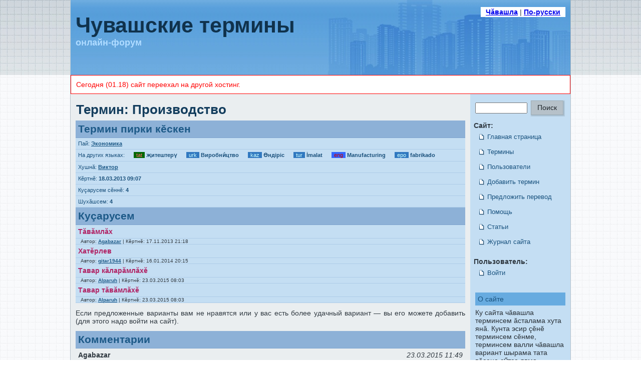

--- FILE ---
content_type: text/html;charset='utf8'
request_url: http://ru.termin.chv.su/term/1291.html
body_size: 4062
content:

<!DOCTYPE html PUBLIC "-//W3C//DTD XHTML 1.0 Transitional//EN" "http://www.w3.org/TR/xhtml1/DTD/xhtml1-transitional.dtd">
<html xmlns="http://www.w3.org/1999/xhtml" dir="ltr" lang="en-US" xml:lang="en">
	<head>
		<!--
    Created by Artisteer v3.0.0.33215
    Base template (without user's data) checked by http://validator.w3.org : "This page is valid XHTML 1.0 Transitional"
    -->
		<meta http-equiv="Content-Type" content="text/html; charset=UTF-8" />
		<meta name="description" content="ÐšÑƒ ÑÐ°Ð¹Ñ‚Ð° Ñ‡ÄƒÐ²Ð°ÑˆÐ»Ð° Ñ‚ÐµÑ€Ð¼Ð¸Ð½ÑÐµÐ¼ ÄƒÑÑ‚Ð°Ð»Ð°Ð¼Ð° Ñ…ÑƒÑ‚Ð° ÑÐ½Äƒ. ÐšÑƒÐ½Ñ‚Ð° ÑÑÐ¸Ñ€ Ã§Ä•Ð½Ä• Ñ‚ÐµÑ€Ð¼Ð¸Ð½ÑÐµÐ¼ ÑÄ•Ð½Ð¼Ðµ, Ñ‚ÐµÑ€Ð¼Ð¸Ð½ÑÐµÐ¼ Ð²Ð°Ð»Ð»Ð¸ Ñ‡ÄƒÐ²Ð°ÑˆÐ»Ð° Ð²Ð°Ñ€Ð¸Ð°Ð½Ñ‚ ÑˆÑ‹Ñ€Ð°Ð¼Ð° Ñ‚Ð°Ñ‚Ð° Ð²Ä•ÑÐµÐ½Ðµ ÑÓ³Ñ‚ÑÐµ ÑÐ²Ð¼Ð° Ð¿ÑƒÐ»Ñ‚Ð°Ñ€Ð°Ñ‚ÄƒÑ€."> 
		<meta name="Keywords" content="Ñ‚ÐµÑ€Ð¼Ð¸Ð½Ñ‹, Ñ‡ÄƒÐ²Ð°Ñˆ Ñ‡Ä•Ð»Ñ…Ð¸, Ñ‡ÑƒÐ²Ð°ÑˆÑÐºÐ¸Ð¹ ÑÐ·Ñ‹Ðº, Ñ‚ÐµÑ€Ð¼Ð¸Ð½, chv, chuv,cv,Ð¿Ð¾-Ñ‡ÑƒÐ²Ð°ÑˆÑÐºÐ¸, Ð¸Ð½Ñ‚ÐµÑ€Ð½ÐµÑ‚, ÐºÐ¾Ð¼Ð¿ÑŒÑŽÑ‚ÐµÑ€, Ñ‚ÐµÑ…Ð½Ð¸ÐºÐ°, ÑÐºÐ¾Ð½Ð¾Ð¼Ð¸ÐºÐ°, ÑŽÑ€Ð¸Ð´Ð¸Ñ†Ð¸Ñ, Ð¿Ð¾Ð»Ð¸Ñ‚Ð¸ÐºÐ°, ÑÐ¿Ð¾Ñ€Ñ‚, Ñ…Ð¸Ð¼Ð¸Ñ, Ð¼Ð°Ñ‚ÐµÐ¼Ð°Ñ‚Ð¸ÐºÐ°, Ð¼ÐµÐ´Ð¸Ñ†Ð¸Ð½Ð°">
		<title>Ð¢ÐµÑ€Ð¼Ð¸Ð½: ÐŸÑ€Ð¾Ð¸Ð·Ð²Ð¾Ð´ÑÑ‚Ð²Ð¾</title>
    <base href='http://ru.termin.chv.su'>
		<link rel="stylesheet" href="/style.css" type="text/css" media="screen" />
		<!--[if IE 6]><link rel="stylesheet" href="./style.ie6.css" type="text/css" media="screen" /><![endif]-->
		<!--[if IE 7]><link rel="stylesheet" href="./style.ie7.css" type="text/css" media="screen" /><![endif]-->
		<script type="text/javascript" src="/jquery.js"></script>
		<script type="text/javascript" src="/script.js"></script>
		<script type="text/javascript" src="/ajax.js"></script>
<script type="text/javascript" src="/like.js"></script>
	</head>
	<body>
		<div id="art-page-background-middle-texture">
			<div id="art-main">
				<div class="art-sheet">
					<div class="art-sheet-tl"></div>
					<div class="art-sheet-tr"></div>
					<div class="art-sheet-bl"></div>
					<div class="art-sheet-br"></div>
					<div class="art-sheet-tc"></div>
					<div class="art-sheet-bc"></div>
					<div class="art-sheet-cl"></div>
					<div class="art-sheet-cr"></div>
					<div class="art-sheet-cc"></div>
					<div class="art-sheet-body">
						<div class="art-header">
							<div class="art-header-center">
								<div class="art-header-jpeg"></div>
							</div>
							<div class="art-logo">
						<div style='float:right;text-align:right;position:relative;bottom:10px;'><span style='padding: 2px 10px 2px 10px;background-color:white;'><a href='http://termin.chv.su/term/1291.html'><b>Ð§ÄƒÐ²Ð°ÑˆÐ»Ð°</b></a> | <a href='http://ru.termin.chv.su/term/1291.html'><b>ÐŸÐ¾-Ñ€ÑƒÑÑÐºÐ¸</b></a></span></div>
								<h1 id="name-text" class="art-logo-name"><a href="/">Ð§ÑƒÐ²Ð°ÑˆÑÐºÐ¸Ðµ Ñ‚ÐµÑ€Ð¼Ð¸Ð½Ñ‹</a></h1>
								<h2 id="slogan-text" class="art-logo-text">Ð¾Ð½Ð»Ð°Ð¹Ð½-Ñ„Ð¾Ñ€ÑƒÐ¼</h2>
							</div>
						</div>
						<div style='background-color:white;padding:10px;color:red;border:1px solid red;'><p>
  Ð¡ÐµÐ³Ð¾Ð´Ð½Ñ (01.18) ÑÐ°Ð¹Ñ‚ Ð¿ÐµÑ€ÐµÐµÑ…Ð°Ð» Ð½Ð° Ð´Ñ€ÑƒÐ³Ð¾Ð¹ Ñ…Ð¾ÑÑ‚Ð¸Ð½Ð³.
</p></div>
						<div class="art-content-layout">
							<div class="art-content-layout-row">
								<div class="art-layout-cell art-content">
									<div class="art-post">
										<div class="art-post-cc"></div>
										<div class="art-post-body">
											<div class="art-post-inner art-article">
												<div class="art-postmetadataheader">
  
													<h2 class="art-postheader">Ð¢ÐµÑ€Ð¼Ð¸Ð½: ÐŸÑ€Ð¾Ð¸Ð·Ð²Ð¾Ð´ÑÑ‚Ð²Ð¾</h2>
												</div>
												<div class="art-postcontent">
  
<script type="text/javascript" language="javascript">

function foc_item (Punkt) {
  document.getElementById("kusaru_"+Punkt).style.backgroundColor="#DEEDF8";
  document.getElementById("kact_"+Punkt).style.display="";
  document.getElementById("iterm_"+Punkt).style.display="";
  } 
function unfoc_item (Punkt) {
  document.getElementById("kusaru_"+Punkt).style.backgroundColor="#C4DEF3";
  document.getElementById("kact_"+Punkt).style.display="none";
  document.getElementById("iterm_"+Punkt).style.display="none";
  } 

</script>

<h3>Ð¢ÐµÑ€Ð¼Ð¸Ð½ Ð¿Ð¸Ñ€ÐºÐ¸ ÐºÄ•ÑÐºÐµÐ½</h3>
<p class='lineinfo' style='margin:0px 0px;'>ÐŸÐ°Ð¹: <a href='/pay/1_1.html'><b>Ð­ÐºÐ¾Ð½Ð¾Ð¼Ð¸ÐºÐ°</b></a></p>
<p class='lineinfo' style='margin:0px 0px;'>ÐÐ° Ð´Ñ€ÑƒÐ³Ð¸Ñ… ÑÐ·Ñ‹ÐºÐ°Ñ…: <nobr><span style='margin-left:15px;padding:0px 5px 0px 5px;
       background-color:#006600;color:#FF6666;' title='Ð¢Ð°Ñ‚Ð°Ñ€ÑÐºÐ¸Ð¹'>tat</span> <b>Ò—Ð¸Ñ‚ÐµÑˆÑ‚ÐµÑ€Ò¯</b></nobr> <nobr><span style='margin-left:15px;padding:0px 5px 0px 5px;
       background-color:#3078c0;color:#ccffff;' title=''>urk</span> <b>Ð’Ð¸Ñ€Ð¾Ð±Ð½Ð¸ÌÑ†Ñ‚Ð²Ð¾</b></nobr> <nobr><span style='margin-left:15px;padding:0px 5px 0px 5px;
       background-color:#3078c0;color:#ccffff;' title='ÐšÐ°Ð·Ð°Ñ…ÑÐºÐ¸Ð¹'>kaz</span> <b>Ó¨Ð½Ð´Ñ–Ñ€Ñ–Ñ </b></nobr> <nobr><span style='margin-left:15px;padding:0px 5px 0px 5px;
       background-color:#3078c0;color:#ccffff;' title='Ð¢ÑƒÑ€ÐµÑ†ÐºÐ¸Ð¹'>tur</span> <b>Ä°malat</b></nobr> <nobr><span style='margin-left:15px;padding:0px 5px 0px 5px;
       background-color:#3366ff;color:#cc0000;' title='ÐÐ½Ð³Ð»Ð¸Ð¹ÑÐºÐ¸Ð¹'>eng</span> <b>Manufacturing</b></nobr> <nobr><span style='margin-left:15px;padding:0px 5px 0px 5px;
       background-color:#3078c0;color:#ccffff;' title='Ð­ÑÐ¿ÐµÑ€Ð°Ð½Ñ‚Ð¾'>epo</span> <b>fabrikado</b></nobr></p>
<p class='lineinfo' style='margin:0px 0px;'>Ð¥ÑƒÑˆÐ½Äƒ: <a href='/user/10.html'><b>Ð’Ð¸ÐºÑ‚Ð¾Ñ€</b></a></p>
<p class='lineinfo' style='margin:0px 0px;'>ÐšÄ•Ñ€Ñ‚Ð½Ä•: <b>18.03.2013 09:07</b></p>
<p class='lineinfo' style='margin:0px 0px;'>ÐšÑƒÃ§Ð°Ñ€ÑƒÑÐµÐ¼ ÑÄ•Ð½Ð½Ä•: <b>4</b></p>
<p class='lineinfo' style='margin:0px 0px;'>Ð¨ÑƒÑ…ÄƒÑˆÑÐµÐ¼: <b>4</b></p>

<h3>ÐšÑƒÃ§Ð°Ñ€ÑƒÑÐµÐ¼</h3>
<div onmouseout='javascript:unfoc_item(2929);' onmouseover='javascript:foc_item(2929);' id='kusaru_2929' 
      style='border-bottom:1px solid #AECCE8;background-color:#C4DEF3;'><span id='kact_2929' class='editpus' style='margin-top:1px;display:none;'></span>
      <h5 class='kusaru_head' style='background-color:transparent;color:#B12566;'>Ñ‚ÄƒÐ²ÄƒÐ¼Ð»ÄƒÑ…</h5>
      <div style='font-size:10px;padding-left:10px;padding-right:10px;'>ÐÐ²Ñ‚Ð¾Ñ€: <a href='/user/11.html'><b>Agabazar</b></a> | ÐšÄ•Ñ€Ñ‚Ð½Ä•: 17.11.2013 21:18</div>
      <div class="cleared"></div>
    </div><div onmouseout='javascript:unfoc_item(3322);' onmouseover='javascript:foc_item(3322);' id='kusaru_3322' 
      style='border-bottom:1px solid #AECCE8;background-color:#C4DEF3;'><span id='kact_3322' class='editpus' style='margin-top:1px;display:none;'></span>
      <h5 class='kusaru_head' style='background-color:transparent;color:#B12566;'>Ñ…Ð°Ñ‚Ä•Ñ€Ð»ÐµÐ²</h5>
      <div style='font-size:10px;padding-left:10px;padding-right:10px;'>ÐÐ²Ñ‚Ð¾Ñ€: <a href='/user/28.html'><b>gitar1944</b></a> | ÐšÄ•Ñ€Ñ‚Ð½Ä•: 16.01.2014 20:15</div>
      <div class="cleared"></div>
    </div><div onmouseout='javascript:unfoc_item(4523);' onmouseover='javascript:foc_item(4523);' id='kusaru_4523' 
      style='border-bottom:1px solid #AECCE8;background-color:#C4DEF3;'><span id='kact_4523' class='editpus' style='margin-top:1px;display:none;'></span>
      <h5 class='kusaru_head' style='background-color:transparent;color:#B12566;'>Ñ‚Ð°Ð²Ð°Ñ€ ÐºÄƒÐ»Ð°Ñ€ÄƒÐ¼Ð»ÄƒÑ…Ä•</h5>
      <div style='font-size:10px;padding-left:10px;padding-right:10px;'>ÐÐ²Ñ‚Ð¾Ñ€: <a href='/user/3.html'><b>Alparuh</b></a> | ÐšÄ•Ñ€Ñ‚Ð½Ä•: 23.03.2015 08:03</div>
      <div class="cleared"></div>
    </div><div onmouseout='javascript:unfoc_item(4524);' onmouseover='javascript:foc_item(4524);' id='kusaru_4524' 
      style='border-bottom:1px solid #AECCE8;background-color:#C4DEF3;'><span id='kact_4524' class='editpus' style='margin-top:1px;display:none;'></span>
      <h5 class='kusaru_head' style='background-color:transparent;color:#B12566;'>Ñ‚Ð°Ð²Ð°Ñ€ Ñ‚ÄƒÐ²ÄƒÐ¼Ð»ÄƒÑ…Ä•</h5>
      <div style='font-size:10px;padding-left:10px;padding-right:10px;'>ÐÐ²Ñ‚Ð¾Ñ€: <a href='/user/3.html'><b>Alparuh</b></a> | ÐšÄ•Ñ€Ñ‚Ð½Ä•: 23.03.2015 08:03</div>
      <div class="cleared"></div>
    </div><p>Ð•ÑÐ»Ð¸ Ð¿Ñ€ÐµÐ´Ð»Ð¾Ð¶ÐµÐ½Ð½Ñ‹Ðµ Ð²Ð°Ñ€Ð¸Ð°Ð½Ñ‚Ñ‹ Ð²Ð°Ð¼ Ð½Ðµ Ð½Ñ€Ð°Ð²ÑÑ‚ÑÑ Ð¸Ð»Ð¸ Ñƒ Ð²Ð°Ñ ÐµÑÑ‚ÑŒ Ð±Ð¾Ð»ÐµÐµ ÑƒÐ´Ð°Ñ‡Ð½Ñ‹Ð¹ Ð²Ð°Ñ€Ð¸Ð°Ð½Ñ‚ â€” Ð²Ñ‹ ÐµÐ³Ð¾ Ð¼Ð¾Ð¶ÐµÑ‚Ðµ Ð´Ð¾Ð±Ð°Ð²Ð¸Ñ‚ÑŒ (Ð´Ð»Ñ ÑÑ‚Ð¾Ð³Ð¾ Ð½Ð°Ð´Ð¾ Ð²Ð¾Ð¹Ñ‚Ð¸ Ð½Ð° ÑÐ°Ð¹Ñ‚).</p>

<h3>ÐšÐ¾Ð¼Ð¼ÐµÐ½Ñ‚Ð°Ñ€Ð¸Ð¸</h3><div style='padding:0px;'><div style='border-bottom:1px solid #AECCE8;'>
      <div style='padding:5px 5px 0px 5px;'><span style='float:right;'><i>23.03.2015 11:49</i></span><b>Agabazar</b></div>
      <div style='padding:5px;'><p>Ð¡ÑƒÑ‚Ð¼Ð° Ñ‚ÄƒÐ²Ð°ÐºÐ°Ð½ ÑÐ¿Ð°Ð»Ð°Ð½Ð° Ð¢ÐÐ’ÐÐ  Ñ‚ÐµÃ§Ã§Ä•.</p></div>
    </div><div style='border-bottom:1px solid #AECCE8;'>
      <div style='padding:5px 5px 0px 5px;'><span style='float:right;'><i>23.03.2015 11:51</i></span><b>Agabazar</b></div>
      <div style='padding:5px;'><p>Ð¢ÐÐ’ÐÐ Ð¢Ä‚Ð’Ð£ Ñ‚ÐµÐ¹Ä•Ñ€ ÑÐ¿Ð¿Ð¸Ð½ Ð²ÄƒÐ» ÐµÐ½Ð½Ðµ ÐºÐ°Ð¹ÑÐ°Ð½</p></div>
    </div><div style='border-bottom:1px solid #AECCE8;'>
      <div style='padding:5px 5px 0px 5px;'><span style='float:right;'><i>25.10.2016 04:05</i></span><b>pentile</b></div>
      <div style='padding:5px;'><p>up</p>
<p>Ñ‚Ð°Ð²Ð°Ñ€Ñ‚Ñƒ? ÐºÓ‘Ð»Ð°Ñ€Ð°Ð²?</p></div>
    </div><div style='border-bottom:1px solid #AECCE8;'>
      <div style='padding:5px 5px 0px 5px;'><span style='float:right;'><i>25.10.2016 12:38</i></span><b>Agabazar</b></div>
      <div style='padding:5px;'><p>Ð¢Ð°Ð²Ð°Ñ€ â€” ÑÑƒÑ‚Ð¼Ð°Ð»Ð»Ð¸ ÑÐ¿Ð°Ð»Ð°.</p></div>
    </div></div>

												</div>
												<div class="cleared"></div>
											</div>
											<div class="cleared"></div>
										</div>
									</div>
									<div class="cleared"></div>
								</div>
								<div class="art-layout-cell art-sidebar1">								<div class="art-block">
										<div class="art-block-body">
											<div class="art-blockcontent">
												<div class="art-blockcontent-body">
													<div>
													
														<form method="post" name="searchmform" action="/cgi-bin/term.cgi" enctype="application/x-www-form-urlencoded"><input type="hidden" value="s" name="a"><input type="text" value="" name="s" style="width: 96px;"></input>  <span class="art-button-wrapper"><span class="art-button-l"> </span><span class="art-button-r"> </span><input class="art-button" type='submit' value='ÐŸÐ¾Ð¸ÑÐº'></span> </form>
													</div>
													<div class="cleared"></div>
												</div>
											</div>
											<div class="cleared"></div>
										</div>
									</div>								<div class="art-vmenublock">
										<div class="art-vmenublock-body">
											<div class="art-vmenublockcontent">
												<div class="art-vmenublockcontent-body">
													<p><b>Ð¡Ð°Ð¹Ñ‚:</b></p>												
													<ul class="art-vmenu">

														<li><a href="/"><span class="l"> </span><span class="r"> </span><span class="t">Ð“Ð»Ð°Ð²Ð½Ð°Ñ ÑÑ‚Ñ€Ð°Ð½Ð¸Ñ†Ð°</span></a></li>
														<li><a href='/a/terminsem'><span class="l"> </span><span class="r"> </span><span class="t">Ð¢ÐµÑ€Ð¼Ð¸Ð½Ñ‹</span></a></li>
														<li><a href='/u/users'><span class="l"> </span><span class="r"> </span><span class="t">ÐŸÐ¾Ð»ÑŒÐ·Ð¾Ð²Ð°Ñ‚ÐµÐ»Ð¸</span></a></li>
														<li><a href='/a/termadd'><span class="l"> </span><span class="r"> </span><span class="t">Ð”Ð¾Ð±Ð°Ð²Ð¸Ñ‚ÑŒ Ñ‚ÐµÑ€Ð¼Ð¸Ð½</span></a></li>
														<li><a href='/a/newkusaru'><span class="l"> </span><span class="r"> </span><span class="t">ÐŸÑ€ÐµÐ´Ð»Ð¾Ð¶Ð¸Ñ‚ÑŒ Ð¿ÐµÑ€ÐµÐ²Ð¾Ð´</span></a></li>
														<li><a href="/p/pulasu.html"><span class="l"> </span><span class="r"> </span><span class="t">ÐŸÐ¾Ð¼Ð¾Ñ‰ÑŒ</span></a></li>
														<li><a href="/a/contents"><span class="l"> </span><span class="r"> </span><span class="t">Ð¡Ñ‚Ð°Ñ‚ÑŒÐ¸</span></a></li>
														<li><a href='/a/logs'><span class="l"> </span><span class="r"> </span><span class="t">Ð–ÑƒÑ€Ð½Ð°Ð» ÑÐ°Ð¹Ñ‚Ð°</span></a></li>
														</ul>
													<p>&nbsp;</p>
													<p><b>ÐŸÐ¾Ð»ÑŒÐ·Ð¾Ð²Ð°Ñ‚ÐµÐ»ÑŒ:</b></p>												
													<ul class="art-vmenu">
<li><a href='/u/lg'><span class="l"> </span><span class="r"> </span><span class="t">Ð’Ð¾Ð¹Ñ‚Ð¸</span></a></li>

													</ul>
													<div class="cleared"></div>
												</div>
											</div>
											<div class="cleared"></div>
										</div>
									</div>
									<div class="art-block">
										<div class="art-block-body">
											<div class="art-blockcontent">
												<div class="art-blockcontent-body">
													<div>
													
													</div>
													<div class="cleared"></div>
												</div>
											</div>
											<div class="cleared"></div>
										</div>
									</div>
									<div class="art-block">
										<div class="art-block-body">
											<div class="art-blockcontent">
												<div class="art-blockcontent-body">
													<div>
													<div style='background-color:#67abe0;color:#1a537f;padding:5px;'>Ðž ÑÐ°Ð¹Ñ‚Ðµ</div>
													<p>ÐšÑƒ ÑÐ°Ð¹Ñ‚Ð° Ñ‡ÄƒÐ²Ð°ÑˆÐ»Ð° Ñ‚ÐµÑ€Ð¼Ð¸Ð½ÑÐµÐ¼ ÄƒÑÑ‚Ð°Ð»Ð°Ð¼Ð° Ñ…ÑƒÑ‚Ð° ÑÐ½Äƒ. ÐšÑƒÐ½Ñ‚Ð° ÑÑÐ¸Ñ€ Ã§Ä•Ð½Ä• Ñ‚ÐµÑ€Ð¼Ð¸Ð½ÑÐµÐ¼ ÑÄ•Ð½Ð¼Ðµ, Ñ‚ÐµÑ€Ð¼Ð¸Ð½ÑÐµÐ¼ Ð²Ð°Ð»Ð»Ð¸ Ñ‡ÄƒÐ²Ð°ÑˆÐ»Ð° Ð²Ð°Ñ€Ð¸Ð°Ð½Ñ‚ ÑˆÑ‹Ñ€Ð°Ð¼Ð° Ñ‚Ð°Ñ‚Ð° Ð²Ä•ÑÐµÐ½Ðµ ÑÓ³Ñ‚ÑÐµ ÑÐ²Ð¼Ð° Ð¿ÑƒÐ»Ñ‚Ð°Ñ€Ð°Ñ‚ÄƒÑ€.</p>
													<p style='text-align:right;'><a href='/p/about.html' style='font-size:80%'><b>...Ð¿Ð¾Ð´Ñ€Ð¾Ð±Ð½ÐµÐ¹</b></a></p>
													</div>
													<div class="cleared"></div>
												</div>
											</div>
											<div class="cleared"></div>
										</div>
									</div>
									<div class="art-block">
										<div class="art-block-body">
											<div class="art-blockcontent">
												<div class="art-blockcontent-body">
													<div>
													<div style='background-color:#67abe0;color:#1a537f;padding:5px;'>Ð¢ÐµÐ¼Ð°Ñ‚Ð¸Ñ‡ÐµÑÐºÐ¸Ðµ ÑÑÑ‹Ð»ÐºÐ¸</div>
													

													  <p class='links'><a href='http://comissi.chv.su/' target='_blank'>Ð§ÄƒÐ²Ð°Ñˆ Ñ‡Ä•Ð»Ñ…Ð¸ ÐºÐ¾Ð¼Ð¸ÑÑÐ¸Ð¹Ä•</a></p>
													  <p class='links'><a href='http://samah.chv.su/' target='_blank'>ÐžÐ½Ð»Ð°Ð¹Ð½ ÑÄƒÐ¼Ð°Ñ…ÑÐ°Ñ€ÑÐµÐ¼</a></p>
													  <p class='links'><a href='http://ru.chuvash.org/e/d0a1d0bbd0bed0b2d0bed0bed0b1d180d0b0d0b7d0bed0b2d0b0d182d0b5d0bbd18cd0bdd18bd0b520d0b0d184d184d0b8d0bad181d18b20d187d183d0b2d0b0d188d181d0bad0bed0b3d0be20d18fd0b7d18bd0bad0b0' target='_blank'>Ð¡ÄƒÐ¼Ð°Ñ… Ñ‚ÄƒÐ²Ð°ÐºÐ°Ð½ Ð°Ñ„Ñ„Ð¸ÐºÑÑÐµÐ¼</a></p>
													  <p class='links'><a href='http://chuvash.org/' target='_blank'>Ð§ÄƒÐ²Ð°Ñˆ Ñ…Ð°Ð»ÄƒÑ… ÑÐ°Ð¹Ñ‡Ä•</a></p>
												   	  <p class='links'><a href='http://cv-haval.org' target='_blank'>Â«Ð¥Ð°Ð²Ð°Ð»Â» Ð¿Ä•Ñ€Ð»ÐµÑˆÓ³</a></p>
												   	  <p class='links'><a href='http://chv.su/' target='_blank'>Ð§ÄƒÐ²Ð°Ñˆ Ñ‡Ä•Ð»Ñ…Ð¸Ð½ ÑÐ°Ð¹Ñ‡Ä•</a></p></div>
													<div class="cleared"></div>
												</div>
											</div>
											<div class="cleared"></div>
										</div>
									</div>

									<div class="cleared"></div>
								</div>
							</div>
						</div>
						<div class="cleared"></div>
						<div class="art-footer">
							<div class="art-footer-t"></div>
							<div class="art-footer-b"></div>
							<div class="art-footer-body"><div style='width:100px;text-allign:right;float:right;'><!-- Top.Chuvash.Org -->
<script type="text/javascript" language="javascript">
var topChuvashORG="<img src='http://top.chuvash.org/cgi-bin/i.cgi?a=ins&id=11&rnd=" + Math.random();
topChuvashORG += "&r="+escape(document.referrer)+"' width='1' height='1' border='0'><a href='http://top.chuvash.org/11' target='_top'><img "+
"src='http://img.chuvash.org/0/11.gif' width='88' height='31' border='0' alt='Top.Chuvash.Org'></a>";
document.write(topChuvashORG);
</script>
<noscript>
<img src='http://top.chuvash.org/cgi-bin/i.cgi?a=ins&id=11' width='1' height='1' border='0'>
<a href='http://top.chuvash.org/11' target='_top'><img src='http://img.chuvash.org/0/11.gif' width='88'
height='31' border='0' alt='Top.Chuvash.Org'></a>
</noscript>
<!-- /Top.Chuvash.Org --></div><a href="./#" class="art-rss-tag-icon" title="RSS"></a>
								<div class="art-footer-text">
									
									<p>Ã‚Â© <a href='/term_version.txt'>2012Ã¢Â€Â“2014</a> <a href='http://chuvash.org' target='_blank'>Chuvash.Org</a> & <a href='http://cv-haval.org' target='_blank'>Ã‚Â«ÃÂ¥ÃÂ°ÃÂ²ÃÂ°ÃÂ»Ã‚Â»</a>.</p>
								</div>
								<div class="cleared"></div>
							</div>
						</div>
						<div class="cleared"></div>
					</div>
				</div>
				<div class="cleared"></div>
				
			</div>
		</div>
	</body>
</html>



--- FILE ---
content_type: text/css
request_url: http://ru.termin.chv.su/style.css
body_size: 5101
content:
/*
Theme Name: termin
Theme URI: 
Description: Artisteer-generated theme
Version: 1.0
Author: 
Author URI: 
Tags: fixed width, right sidebar, two columns, valid XHTML, widgets
*/

/* begin Page */
/* Created by Artisteer v3.0.0.33215 */

#art-main, table
{
    font-family: "Lucida Grande", "Lucida Sans Unicode", Arial, Helvetica, Sans-Serif;
    font-size: 14px;
}

h1, h2, h3, h4, h5, h6, p, a, ul, ol, li
{
    margin: 0;
    padding: 0;
}

.kusaru_head {
  border-bottom:0px;
  color:#B12566;
  }
.kusaru_head:first-letter{
  text-transform: uppercase;
  }
.termin {
  background-color:transparent;
  }
.termin:first-letter{
  text-transform: uppercase;
  }
.sen_kun {
  float:right;
  padding-top:5px;
  font-family: Verdana,Arial, Helvetica, Sans-Serif;
  font-size:7pt;
  }
.red {
  color:#B12566;
  }
.green {
  color:green;
  }
.blue {
  color:blue;
  }
.gray {
  color:gray;
  }
.sm {
  font-size:80%;
  }
.editpus {
  float:right;
  font-family: Verdana,Arial, Helvetica, Sans-Serif;
  font-size:8pt;
  }
.samahm {
  margin-left:30px;
  color: #1C5987; 
  font-size:8pt;
  font-weight: normal;
  }
.iterm {
  margin-left:10px;
  color: green; 
  font-size:8pt;
  font-weight: normal;
  }
.iterm a, .iterm a:visited,.iterm a:hover,.iterm a:link {
  font-size:8pt;
  }

.ipay,ipay a, .ipay a:visited,.ipay a:hover,.ipay a:link {
  color:#9caabc;
  }

.pages {
  margin-top:10px;
  margin-bottom:20px;
  background-color: #c4def3; 
  font-size:8pt;
  font-weight: normal;
  padding:7px;
  }

.links {
  font-family: Verdana,Arial, Helvetica, Sans-Serif;
  font-size:8px;
  padding-left:10px;
  }
.links a {
  font-family: Verdana,Arial, Helvetica, Sans-Serif;
  font-size:8px;
  }

.viscolumn {
  float:left;
  width:242px;
  padding-right:15px;
  border-right:1px solid #8496A4;
  }
.viscolumn1 {
  float:left;
  width:242px;
  padding-left:10px;
  padding-right:15px;
  border-right:1px solid #8496A4;  
  }

.viscolumn2 {
  float:left;
  width:242px;
  padding-left:10px;
  padding-right:0px;
  }

.pay_sas {
  float:right;
  margin-right:10px;
  letter-spacing: 5px;
  }
.pay_sas a,.roman,.pay_sas a:hover,.roman a,.roman a:hover,.roman a:link,.roman a:visited,.pay_sas a:link,.pay_sas a:visited {
  font-family:Times New Roman;
  text-decoration: none;
  }

.like {
  padding:0px 4px 0px 4px;
  }

.like:hover {
  background-color:white;
  border:1px solid #99ccff;
  }

.t_no_border {
  border:0px;
  }

body
{
  margin: 0 auto;
  padding: 0;
  color: #303941;
  background-color: #FFFFFF;
  background-image: url('images/Bottom_texture.jpg');
  background-repeat: repeat;
  background-attachment: fixed;
  background-position: top left;
}



.art-postcontent,
.art-postcontent li,
.art-postcontent table,
.art-postcontent a,
.art-postcontent a:link,
.art-postcontent a:visited,
.art-postcontent a.visited,
.art-postcontent a:hover,
.art-postcontent a.hovered
{
    font-family: "Lucida Grande", "Lucida Sans Unicode", Arial, Helvetica, Sans-Serif;
    text-align: justify;
}

.art-postcontent p
{
    margin: 12px 0 12px 0;
}

h1, h2, h3, h4, h5, h6,
h1 a, h2 a, h3 a, h4 a, h5 a, h6 a,
h1 a:link, h2 a:link, h3 a:link, h4 a:link, h5 a:link, h6 a:link,
h1 a:visited, h2 a:visited, h3 a:visited, h4 a:visited, h5 a:visited, h6 a:visited,
h1 a:hover, h2 a:hover, h3 a:hover, h4 a:hover, h5 a:hover, h6 a:hover
{
  font-family: "Lucida Grande", "Lucida Sans Unicode", Arial, Helvetica, Sans-Serif;
/*  font-size: 35px;*/
}

.art-postcontent a
{
/*  text-decoration: underline; */
  color: #1C5987;
}

.art-postcontent a:link
{
/*  ytext-decoration: underline; */
  color: #1C5987;
}

.art-postcontent a:visited, .art-postcontent a.visited
{
  text-decoration: none;
  color: #5B6D7B;
}

.art-postcontent  a:hover, .art-postcontent a.hover
{
/*  text-decoration: underline; */
  color: #B12566;
}


.art-postcontent h1
{
   margin: 21px 0 21px 0; 
   color: #1C5987;
   padding:5px;
}

.art-postcontent h2
{
    color: #003761;
 
   font-size: 26px;   
   padding:5px;
   background-color:#7DA4CE;
}

.pitar {
  display:none;
  }

.art-postcontent h3
{
 
  color: #1C5987; 
  font-size: 21px;    
   padding:5px;
   background-color:#8DB1D7;
   border-bottom:1px solid #7DA4CE;
}

.art-postcontent h4
{
 
   color: #19507B; 
   font-size: 18px;   
   padding:5px;
   background-color:#AECCE8;
   border-bottom:1px solid #8DB1D7;
}

.art-postcontent h5
{
 
   color: #19507B;   
   font-size: 14px;
   padding:5px;
   background-color:#C4DEF3;
   border-bottom:1px solid #AECCE8;
}

.lineinfo {
   margin-top:0px;
   color: #19507B;   
   font-size: 11px;
   padding:5px;
   background-color:#C4DEF3;
   border-bottom:1px solid #AECCE8;
  }

.art-postcontent h6
{
   margin: 35px 0 35px 0; 
   color: #19507B;
   font-size: 12px;      
}

ul
{
  list-style-type: none;
}

ol
{
  list-style-position: inside;
}

#art-main
{
  position: relative;
  width: 100%;
  left: 0;
  top: 0;
  cursor:default;
}


#art-page-background-middle-texture
{
  position: absolute;
  background-image: url('images/Middle_texture.jpg');
  background-repeat: repeat-x;
  background-position: top left;
  background-attachment: fixed;
  width:100%;
  min-height:100%;
  overflow:visible;
  
}


.cleared
{
  float: none;
  clear: both;
  margin: 0;
  padding: 0;
  border: none;
  font-size: 1px;
}

form
{
  padding: 0 !important;
  margin: 0 !important;
}

table.position
{
  position: relative;
  width: 100%;
  table-layout: fixed;
}
/* end Page */

/* begin Box, Sheet */
.art-sheet
{
  position: relative;
  margin: 0 auto;
  min-width: 3px;
  min-height: 3px;
}

.art-sheet-body
{
  position: relative;
  padding: 1px;
}

.art-sheet-tr, .art-sheet-tl, .art-sheet-br, .art-sheet-bl, .art-sheet-tc, .art-sheet-bc,.art-sheet-cr, .art-sheet-cl
{
  position: absolute;
}

.art-sheet-tr, .art-sheet-tl, .art-sheet-br, .art-sheet-bl
{
  width: 2px;
  height: 2px;
  background-image: url('images/sheet_s.png');
}

.art-sheet-tl
{
  top: 0;
  left: 0;
  clip: rect(auto, 1px, 1px, auto);
}

.art-sheet-tr
{
  top: 0;
  right: 0;
  clip: rect(auto, auto, 1px, 1px);
}

.art-sheet-bl
{
  bottom: 0;
  left: 0;
  clip: rect(1px, 1px, auto, auto);
}

.art-sheet-br
{
  bottom: 0;
  right: 0;
  clip: rect(1px, auto, auto, 1px);
}

.art-sheet-tc, .art-sheet-bc
{
  left: 1px;
  right: 1px;
  height: 2px;
  background-image: url('images/sheet_h.png');
}

.art-sheet-tc
{
  top: 0;
  clip: rect(auto, auto, 1px, auto);
}

.art-sheet-bc
{
  bottom: 0;
  clip: rect(1px, auto, auto, auto);
}

.art-sheet-cr, .art-sheet-cl
{
  top: 1px;
  bottom: 1px;
  width: 2px;
  background-image: url('images/sheet_v.png');
}

.art-sheet-cr
{
  right: 0;
  clip: rect(auto, auto, auto, 1px);
}

.art-sheet-cl
{
  left: 0;
  clip: rect(auto, 1px, auto, auto);
}

.art-sheet-cc
{
  position: absolute;
  top: 1px;
  left: 1px;
  right: 1px;
  bottom: 1px;
  background-color: #FFFFFF;
}

.art-sheet
{
  top: -1px !important;
  margin-bottom: -1px !important;
  cursor:auto;
  width: 1000px;
}


/* end Box, Sheet */

/* begin Header */
div.art-header
{
  margin: 0 auto;
  position: relative;
  width: 100%;
  height: 150px;
  overflow: hidden;
}


div.art-header-center
{
	position: relative;
	width: 998px;
	left:50%;
}



div.art-header-jpeg
{
  position: absolute;
  top: 0;
  left:-50%;
  width: 998px;
  height: 150px;
  background-image: url('images/header.jpg');
  background-repeat: no-repeat;
  background-position: center center;
}


/* end Header */

/* begin Logo */
div.art-logo
{
  display: block;
  position: absolute;
  left: 10px;
  top: 26px;
  width: 978px;
}

h1.art-logo-name
{
  display: block;
  text-align: left;
}

h1.art-logo-name, h1.art-logo-name a, h1.art-logo-name a:link, h1.art-logo-name a:visited, h1.art-logo-name a:hover
{
  font-size: 43px;
  text-decoration: none;
  padding: 0;
  margin: 0;
  color: #10324C !important;
}


h2.art-logo-text, 
h2.art-logo-text a,
h2.art-logo-text a:link,
h2.art-logo-text a:visited,
h2.art-logo-text a:hover
{
  font-size: 18px;
  padding: 0;
  margin: 0;
  color: #ADDAFF !important;
}

h2.art-logo-text
{
  display: block;
  text-align: left;
}
/* end Logo */

/* begin Layout */
.art-content-layout
{
  display: table;
  width: 100%;
  table-layout: fixed;
  border-collapse: collapse;
  background-color: Transparent;
  border: none !important;
  padding:0 !important;
}
.art-layout-cell, .art-content-layout-row
{
  background-color: Transparent;
  vertical-align: top;
  text-align: left;
  border: none !important;
  margin:0 !important;
  padding:0 !important;
}
.art-content-layout .art-content-layout{width: auto;margin:0;}
.art-content-layout .art-layout-cell, .art-content-layout .art-layout-cell .art-content-layout .art-layout-cell{display: table-cell;}
.art-layout-cell .art-layout-cell{display: block;}
.art-content-layout-row {display: table-row;}
.art-layout-glare{position:relative;}/* end Layout */

/* begin Button */
.art-button-wrapper a.art-button,
.art-button-wrapper a.art-button:link,
.art-button-wrapper input.art-button,
.art-button-wrapper button.art-button
{
  text-decoration: none;
  font-family: "Lucida Grande", "Lucida Sans Unicode", Arial, Helvetica, Sans-Serif;
  font-size: 14px;
  position:relative;
  top:0;
  display: inline-block;
  vertical-align: middle;
  white-space: nowrap;
  text-align: center;
  color: #21272C !important;
  width: auto;
  outline: none;
  border: none;
  background: none;
  line-height: 35px;
  height: 35px;
  margin: 0 !important;
  padding: 0 16px !important;
  overflow: visible;
  cursor: pointer;
}

.art-button img, .art-button-wrapper img
{
  margin: 0;
  vertical-align: middle;
}

.art-button-wrapper
{
  vertical-align: middle;
  display: inline-block;
  position: relative;
  height: 35px;
  overflow: hidden;
  white-space: nowrap;
  width: auto;
  margin: 0;
  padding: 0;
  z-index: 0;
}

.firefox2 .art-button-wrapper
{
  display: block;
  float: left;
}

input, select, textarea
{
  vertical-align: middle;
  font-family: "Lucida Grande", "Lucida Sans Unicode", Arial, Helvetica, Sans-Serif;
  font-size: 14px;
}

.art-block select 
{
    width:96%;
}

.art-button-wrapper.hover .art-button, .art-button-wrapper.hover a.art-button:link, .art-button:hover
{
  color: #3B0C22 !important;
  text-decoration: none !important;
}

.art-button-wrapper.active .art-button, .art-button-wrapper.active a.art-button:link
{
  color: #181D20 !important;
}

.art-button-wrapper .art-button-l, .art-button-wrapper .art-button-r
{
  display: block;
  position: absolute;
  height: 115px;
  margin: 0;
  padding: 0;
  background-image: url('images/button.png');
}

.art-button-wrapper .art-button-l
{
  left: 0;
  right: 7px;
}

.art-button-wrapper .art-button-r
{
  width: 403px;
  right: 0;
  clip: rect(auto, auto, auto, 396px);
}

.art-button-wrapper.hover .art-button-l, .art-button-wrapper.hover .art-button-r
{
  top: -40px;
}

.art-button-wrapper.active .art-button-l, .art-button-wrapper.active .art-button-r
{
  top: -80px;
}

.art-button-wrapper input
{
  float: none !important;
}
/* end Button */

/* begin Box, Block, VMenuBlock */
.art-vmenublock
{
  position: relative;
  margin: 0 auto;
  min-width: 1px;
  min-height: 1px;
}

.art-vmenublock-body
{
  position: relative;
  padding: 0;
}


.art-vmenublock
{
  margin: 7px;
}

/* end Box, Block, VMenuBlock */

/* begin Box, Box, VMenuBlockContent */
.art-vmenublockcontent
{
  position: relative;
  margin: 0 auto;
  min-width: 1px;
  min-height: 1px;
}

.art-vmenublockcontent-body
{
  position: relative;
  padding: 0;
}


.art-vmenublockcontent
{
  position: relative;
  margin: 0 auto;
  min-width: 1px;
  min-height: 1px;
}

.art-vmenublockcontent-body
{
  position: relative;
  padding: 0;
}


/* end Box, Box, VMenuBlockContent */

/* begin VMenu */
ul.art-vmenu, ul.art-vmenu li
{
  list-style: none;
  margin: 0;
  padding: 0;
  width: auto;
  line-height: 0;
}

ul.art-vmenu ul
{
  display: none;
}

ul.art-vmenu ul.active
{
  display: block;
}
/* end VMenu */

/* begin VMenuItem */
ul.art-vmenu a
{
  position: relative;
  display: block;
  overflow: hidden;
  height: 30px;
  cursor: pointer;
  text-decoration: none;
}

ul.art-vmenu li.art-vmenu-separator
{
  display: block;
  padding: 0 0 0 0;
  margin: 0;
  font-size: 1px;
}

ul.art-vmenu .art-vmenu-separator-span
{
  display: block;
  padding: 0;
  font-size: 1px;
  height: 0;
  line-height: 0;
  border: none;
}

ul.art-vmenu a .r, ul.art-vmenu a .l
{
  position: absolute;
  display: block;
  top: 0;
  height: 100px;
  background-image: url('images/vmenuitem.png');
}

ul.art-vmenu a .l
{
  left: 0;
  right: 22px;
}

ul.art-vmenu a .r
{
  width: 998px;
  right: 0;
  clip: rect(auto, auto, auto, 976px);
}

ul.art-vmenu a .t, ul.art-vmenu ul a
{
  font-family: "Lucida Grande", "Lucida Sans Unicode", Arial, Helvetica, Sans-Serif;
  font-size: 13px;
}

ul.art-vmenu a .t
{
  display: block;
  position:relative;
  top:0;
  line-height: 30px;
  color: #1A537F;
  padding: 0 10px 0 27px;
  margin-left:0;
  margin-right:0;
}

ul.art-vmenu a.active .l, ul.art-vmenu a.active .r
{
  top: -70px;
}

ul.art-vmenu a.active .t
{
  color: #1A537F;
}

ul.art-vmenu a:hover .l, ul.art-vmenu a:hover .r
{
  top: -35px;
}

ul.art-vmenu a:hover .t
{
  color: #1A537F;
}


/* end VMenuItem */

/* begin Box, Block */
.art-block
{
  position: relative;
  margin: 0 auto;
  min-width: 1px;
  min-height: 1px;
}

.art-block-body
{
  position: relative;
  padding: 3px;
}


.art-block
{
  margin: 7px;
}

/* end Box, Block */

/* begin Box, BlockContent */
.art-blockcontent
{
  position: relative;
  margin: 0 auto;
  min-width: 1px;
  min-height: 1px;
}

.art-blockcontent-body
{
  position: relative;
  padding: 0;
}


.art-blockcontent-body, 
.art-blockcontent-body li, 
.art-blockcontent-body a,
.art-blockcontent-body a:link,
.art-blockcontent-body a:visited,
.art-blockcontent-body a:hover
{
  color: #293138;
  font-family: "Lucida Grande", "Lucida Sans Unicode", Arial, Helvetica, Sans-Serif;
  font-size: 14px;
}

.art-blockcontent-body p
{
  margin: 6px 0 6px 0;
}

.art-blockcontent-body a
{
  color: #236FA9;

}

.art-blockcontent-body a:link
{
  color: #236FA9;

}

.art-blockcontent-body a:visited, .art-blockcontent-body a.visited
{
  color: #6C8293;
  text-decoration: none;
}

.art-blockcontent-body a:hover, .art-blockcontent-body a.hover
{
  color: #A82462;
  text-decoration: none;

}

.art-blockcontent-body ul li
{
  line-height: 125%;    
  color: #293138;

  padding: 0 0 0 15px;
  background-image: url('images/blockcontentbullets.png');
  background-repeat: no-repeat;
}/* end Box, BlockContent */

/* begin Box, Post */
.art-post
{
  position: relative;
  margin: 0 auto;
  min-width: 1px;
  min-height: 1px;
}

.art-post-body
{
  position: relative;
  padding: 10px;
}

.art-post-cc
{
  position: absolute;
  top: 0;
  left: 0;
  right: 0;
  bottom: 0;
  background-color: #EAEEF0;
}

.art-post
{
  margin: 0;
}

a img
{
  border: 0;
}

.art-article img, img.art-article
{
  border: solid 0 #B6C1C9;
  margin: 7px;
}

.art-metadata-icons img
{
  border: none;
  vertical-align: middle;
  margin: 2px;
}

.art-article table, table.art-article
{
  border-collapse: collapse;
  margin: 1px;
}

.art-article th, .art-article td
{
  padding: 2px 7px 2px 7px;
  border: solid 1px #8496A4;
  vertical-align: top;
  text-align: left;
}

.no_border tr td {
  border: 0px none;
  }

.art-article th
{
  text-align: center;
  vertical-align: middle;
  padding: 7px;
}

pre
{
  overflow: auto;
  padding: 0.1em;
}

/* end Box, Post */

/* begin PostMetadata, PostMetadataHeader */
.art-postmetadataheader
{
  overflow:hidden;
  padding: 1px;
  background-image: url('images/postmetadataheader_bg.png');
  border-color: #B6C1C9;
  border-style: solid;
  border-width: 0;
}
/* end PostMetadata, PostMetadataHeader */

/* begin PostHeaderIcon */
h2.art-postheader
{
  color: #133D5D;
  margin: 5px 0 5px 0;
}

h2.art-postheader, 
h2.art-postheader a, 
h2.art-postheader a:link, 
h2.art-postheader a:visited,
h2.art-postheader a.visited,
h2.art-postheader a:hover,
h2.art-postheader a.hovered
{
  font-size: 26px;
}

h2.art-postheader a, h2.art-postheader a:link
{
  text-align: left;
  text-decoration: none;
  color: #174B72;
}

h2.art-postheader a:visited, h2.art-postheader a.visited
{

  color: #4E5E6A;
}


h2.art-postheader a:hover,  h2.art-postheader a.hovered
{


  color: #B12566;
}

/* end PostHeaderIcon */

/* begin PostIcons, PostHeaderIcons */
.art-postheadericons,
.art-postheadericons a,
.art-postheadericons a:link,
.art-postheadericons a:visited,
.art-postheadericons a:hover
{
  font-family: "Lucida Grande", "Lucida Sans Unicode", Arial, Helvetica, Sans-Serif;
  color: #303941;
}

.art-postheadericons
{
  padding: 1px;

}

.art-postheadericons a, .art-postheadericons a:link
{
  text-decoration: none;
  color: #1C5987;
}

.art-postheadericons a:visited, .art-postheadericons a.visited
{
  font-style: italic;
  font-weight: normal;
  color: #1C5987;
}

.art-postheadericons a:hover, .art-postheadericons a.hover
{
  font-style: italic;
  font-weight: normal;
  text-decoration: underline;
  color: #2475B2;
}
/* end PostIcons, PostHeaderIcons */

/* begin PostBullets */
.art-post ol, .art-post ul
{
  margin: 0 0 1em 0;
  padding: 0;
}

.art-post li
{
  font-size: 14px;
}

.art-post li ol, .art-post li ul
{
  margin: 0.5em 0 0.5em 2em;
  padding: 0;
}

.art-post li
{
  color: #50606D; 

  padding: 0;
}


.art-post li
{
  padding: 0 0 0 10px;
}

.art-post ol>li
{
  background: none;
  padding-left: 0;/* overrides overflow for "ul li" and sets the default value */
  overflow: visible;
}

.art-post ul>li
{
  background-image: url('images/postbullets.png');
  background-repeat: no-repeat;
  padding-left: 10px;/* makes "ul li" not to align behind the image if they are in the same line */
  overflow-x: visible;
  overflow-y: hidden;
}


/* end PostBullets */

/* begin PostQuote */
.art-postcontent blockquote,
.art-postcontent blockquote a,
.art-postcontent blockquote a:link,
.art-postcontent blockquote a:visited,
.art-postcontent blockquote a:hover
{
  color: #293138;
  font-style: normal;
  font-weight: normal;
  font-size: 13px;
  text-align: left;
}

.art-postcontent blockquote p
{
   margin: 2px 0 2px 15px;
}

.art-postcontent blockquote
{
   border: solid 1px #8DC0E8;
  margin: 10px 10px 10px 50px;
  padding: 6px 6px 6px 29px;
  background-color: #C4DEF3;
  background-image: url('images/postquote.png');
  background-position: left top;
  background-repeat: no-repeat;/* makes blockquote not to align behind the image if they are in the same line */
  overflow: auto;
}

/* end PostQuote */

/* begin PostMetadata, PostMetadataFooter */
.art-postmetadatafooter
{
  overflow:hidden;
  padding: 1px;
  background-image: url('images/postmetadatafooter_bg.png');
  border-color: #B6C1C9;
  border-style: solid;
  border-width: 0;
}
/* end PostMetadata, PostMetadataFooter */

/* begin PostIcons, PostFooterIcons */
.art-postfootericons,
.art-postfootericons a,
.art-postfootericons a:link,
.art-postfootericons a:visited,
.art-postfootericons a:hover
{
  font-family: "Lucida Grande", "Lucida Sans Unicode", Arial, Helvetica, Sans-Serif;
  color: #303941;
}

.art-postfootericons
{
  padding: 1px;

}

.art-postfootericons a, .art-postfootericons a:link
{
  text-decoration: none;
  color: #1C5987;
}

.art-postfootericons a:visited, .art-postfootericons a.visited
{

  color: #1C5987;
}

.art-postfootericons a:hover, .art-postfootericons a.hover
{


  color: #2475B2;
}
/* end PostIcons, PostFooterIcons */

/* begin Footer */
.art-footer
{
  position: relative;
  overflow: hidden;
  width: 100%;
}

.art-footer-b 
{
  position: absolute;
  left:0;
  right:0;
  bottom:0;
  height:50px;
  background-image: url('images/footer_b.png');
}


.art-footer-t
{
  position: absolute;
  top: 0;
  left: 0;
  right: 0;
  bottom: 50px;
  background-color: #C1CBD1;
}

.art-footer-body
{
    position:relative;
    padding: 20px;
}

.art-footer-body .art-rss-tag-icon
{
  position: absolute;
  left:   6px;
  bottom:20px;
  z-index:1;
}

.art-rss-tag-icon
{
  display: block;
  background-image: url('images/rssicon.png');
  background-position: center right;
  background-repeat: no-repeat;
  height: 32px;
  width: 24px;
  cursor: default;
}

.art-footer-text p
{
  padding:0;
  margin:0;
}

.art-footer,
.art-footer a,
.art-footer a:link,
.art-footer a:visited,
.art-footer a:hover
{
    color: #161A1D;
    font-size: 12px;
}

.art-footer-text
{
  min-height: 32px;
  padding: 0 10px 0 10px;

}

.art-footer,
.art-footer-text,
.art-footer p
{
  text-align: center;
}

.art-footer a,
.art-footer a:link
{
  color: #1A537F;
  text-decoration: none;
}

.art-footer a:visited
{
  color: #414E58;

}

.art-footer a:hover
{
  color: #A82462;

  text-decoration: underline;
}
/* end Footer */

/* begin PageFooter */
.art-page-footer, 
.art-page-footer a,
.art-page-footer a:link,
.art-page-footer a:visited,
.art-page-footer a:hover
{
  font-family: Arial;
  font-size: 10px;
  letter-spacing: normal;
  word-spacing: normal;
  font-style: normal;
  font-weight: normal;
  text-decoration: underline;
  color: #236FA9;
}

.art-page-footer
{
  margin: 1em;
  text-align: center;
  text-decoration: none;
  color: #4C5B67;
}
/* end PageFooter */

/* begin LayoutCell, content */




.art-content-layout .art-content .art-block
{
  background-color: #C4DEF3;
}
/* end LayoutCell, content */

/* begin LayoutCell, sidebar1 */

.art-content-layout .art-sidebar1
{
  background-color: #C4DEF3;
  width: 200px;
}

/* end LayoutCell, sidebar1 */



textarea#comment{width:100%;}

.commentlist, .commentlist li
{
  background: none;
}

.commentlist li li
{
  margin-left: 30px;
}

.commentlist li .avatar
{
  float: right;
  border: 1px solid #eee;
  padding: 2px;
  margin: 1px;
  background: #fff;
}

.commentlist li cite
{
  font-size: 1.2em;
}

#commentform textarea
{
  width: 100%;
}

img.wp-smiley
{
  border: none;
  margin: 0;
  padding: 0;
}

.navigation
{
  display: block;
  text-align: center;
}

/* Recommended by http://codex.wordpress.org/CSS */
/* Begin */
.aligncenter, div.aligncenter, .art-article .aligncenter img, .aligncenter img.art-article, .aligncenter img, img.aligncenter
{
  display: block;
  margin-left: auto;
  margin-right: auto;
}

.alignleft
{
  float: left;
}

.alignright
{
  float: right;
}

.alignright img, img.alignright
{
  margin: 1em;
  margin-right: 0;
}

.alignleft img, img.alignleft
{
  margin: 1em;
  margin-left: 0;
}

.wp-caption
{
  border: 1px solid #ddd;
  background-color: #f3f3f3;
  padding-top: 4px;
  margin: 10px;
}

.wp-caption img
{
  margin: 0;
  padding: 0;
  border: 0 none;
}

.wp-caption p.wp-caption-text
{
  font-size: 11px;
  line-height: 17px;
  padding: 0 4px 5px;
  margin: 0;
}

.wp-caption, .wp-caption p
{
    text-align: center;
}
/* End */


.hidden
{
  display: none;
}

/* Calendar */
#wp-calendar {
  empty-cells: show;
  margin: 10px auto 0;
  width: 155px;
}

#wp-calendar #next a {
  padding-right: 10px;
  text-align: right;
}

#wp-calendar #prev a {
  padding-left: 10px;
  text-align: left;
}

#wp-calendar a {
  display: block;
}

#wp-calendar caption {
  text-align: center;
  width: 100%;
}

#wp-calendar td {
  padding: 3px 0;
  text-align: center;
}

.gallery {
  letter-spacing: normal;
}

.art-content {
  position: relative;
  z-index: 1;   
}

#todays-events{
  position: relative;
  z-index: 11;    
}

#upcoming-events{
  position: relative;
  z-index: 10;    
}

img.wp-post-image 
{
    margin:0 5px 5px 0 !important;
}

div.art-footer li, ul.commentlist li
{
    list-style-image: none;
    background:none;
    list-style-type:none;
    
}

div.art-footer div.art-content-layout,  
div.art-content div.art-content-layout
{
    margin:0 auto;
    width:100%;
}

div.art-footer ul
{
    padding-left: 0;
}

div.art-footer ul li ul
{
    padding-left: 20px;
}


div.art-layout-cell-size1 
{
    width:100%;
}

div.art-layout-cell-size2 
{
    width:50%;
}
div.art-layout-cell-size3 
{
    width:33%;
}

div.art-layout-cell-size4
{
    width:25%;
}

div.art-author-info img.avatar 
{
	float:left;	
	margin-top:0;
}




--- FILE ---
content_type: application/javascript
request_url: http://ru.termin.chv.su/script.js
body_size: 1941
content:
/* begin Page */

/* Created by Artisteer v3.0.0.33215 */

(function() {
    // fix ie blinking
    var m = document.uniqueID && document.compatMode && !window.XMLHttpRequest && document.execCommand;
    try { if (!!m) { m('BackgroundImageCache', false, true); } }
    catch (oh) { };
    // css helper
    var u = navigator.userAgent.toLowerCase();
    var is = function(t) { return (u.indexOf(t) != -1) };
    jQuery('html').addClass([(!(/opera|webtv/i.test(u)) && /msie (\d)/.test(u)) ? ('ie ie' + RegExp.$1)
    : is('firefox/2') ? 'gecko firefox2'
    : is('firefox/3') ? 'gecko firefox3'
    : is('gecko/') ? 'gecko'
    : is('chrome/') ? 'chrome'
    : is('opera/9') ? 'opera opera9' : /opera (\d)/.test(u) ? 'opera opera' + RegExp.$1
    : is('konqueror') ? 'konqueror'
    : is('applewebkit/') ? 'webkit safari'
    : is('mozilla/') ? 'gecko' : '',
    (is('x11') || is('linux')) ? ' linux'
    : is('mac') ? ' mac'
    : is('win') ? ' win' : ''
    ].join(' '));
})();

var _artStyleUrlCached = null;
function artGetStyleUrl() {
    if (null == _artStyleUrlCached) {
        var ns;
        _artStyleUrlCached = '';
        ns = jQuery('link');
        for (var i = 0; i < ns.length; i++) {
            var l = ns[i].href;
            if (l && /style\.ie6\.css(\?.*)?$/.test(l))
                return _artStyleUrlCached = l.replace(/style\.ie6\.css(\?.*)?$/, '');
        }
        ns = jQuery('style');
        for (var i = 0; i < ns.length; i++) {
            var matches = new RegExp('import\\s+"([^"]+\\/)style\\.ie6\\.css"').exec(ns[i].html());
            if (null != matches && matches.length > 0)
                return _artStyleUrlCached = matches[1];
        }
    }
    return _artStyleUrlCached;
}

function artFixPNG(element) {
    if (jQuery.browser.msie && parseInt(jQuery.browser.version) < 7) {
		var src;
		if (element.tagName == 'IMG') {
			if (/\.png$/.test(element.src)) {
				src = element.src;
				element.src = artGetStyleUrl() + 'images/spacer.gif';
			}
		}
		else {
			src = element.currentStyle.backgroundImage.match(/url\("(.+\.png)"\)/i);
			if (src) {
				src = src[1];
				element.runtimeStyle.backgroundImage = 'none';
			}
		}
		if (src) element.runtimeStyle.filter = "progid:DXImageTransform.Microsoft.AlphaImageLoader(src='" + src + "')";
	}
}

jQuery(function() {
    jQuery.each(jQuery('ul.art-menu>li,ul.art-vmenu>li'), function(i, val) {
        var l = jQuery(val); var s = l.children('span'); if (s.length == 0) return;
        var t = l.find('span.t').last(); l.children('a').append(t.html(t.text()));
        s.remove();
    });
});/* end Page */

/* begin Layout */
jQuery(function () {
    if (!jQuery.browser.msie || parseInt(jQuery.browser.version) > 7) return;
    var c = jQuery('div.art-content');
    if (c.length !== 1) return;
    var s = c.parent().children('.art-layout-cell:not(.art-content)');
    jQuery(window).bind('resize', function () {
        if (c.w == c.parent().width()) return;
        var w = 0; c.css('width', "0");
        s.each(function () { w += this.clientWidth; });
        c.w = c.parent().width();c.css('width', c.w - w);
    }).trigger('resize');
    jQuery('div.art-content-layout-row').each(function () {
        this.c = jQuery(this).children('.art-layout-cell');
    }).bind('resize', function () {
        if (this.h == this.clientHeight) return;
        this.c.css('height', 'auto');
        this.h = this.clientHeight;
        this.c.css('height', this.h + 'px');
    }).trigger('resize');
});
/* end Layout */

/* begin Button */
function artButtonSetup(className) {
    jQuery.each(jQuery("a." + className + ", button." + className + ", input." + className), function(i, val) {
        var b = jQuery(val);
        if (!b.parent().hasClass('art-button-wrapper')) {
            if (!b.hasClass('art-button')) b.addClass('art-button');
            jQuery("<span class='art-button-wrapper'><span class='art-button-l'> </span><span class='art-button-r'> </span></span>").insertBefore(b).append(b);
            if (b.hasClass('active')) b.parent().addClass('active');
        }
        b.mouseover(function() { jQuery(this).parent().addClass("hover"); });
        b.mouseout(function() { var b = jQuery(this); b.parent().removeClass("hover"); if (!b.hasClass('active')) b.parent().removeClass('active'); });
        b.mousedown(function() { var b = jQuery(this); b.parent().removeClass("hover"); if (!b.hasClass('active')) b.parent().addClass('active'); });
        b.mouseup(function() { var b = jQuery(this); if (!b.hasClass('active')) b.parent().removeClass('active'); });
    });
}
jQuery(function() { artButtonSetup("art-button"); });

/* end Button */

/* begin VMenu */
jQuery(function() {
    jQuery('ul.art-vmenu li').not(':first').before('<li class="art-vsubmenu-separator"><span class="art-vsubmenu-separator-span"> </span></li>');
    jQuery('ul.art-vmenu > li.art-vsubmenu-separator').removeClass('art-vsubmenu-separator').addClass('art-vmenu-separator').children('span').removeClass('art-vsubmenu-separator-span').addClass('art-vmenu-separator-span');
    jQuery('ul.art-vmenu > li > ul > li.art-vsubmenu-separator:first-child').removeClass('art-vsubmenu-separator').addClass('art-vmenu-separator').addClass('art-vmenu-separator-first').children('span').removeClass('art-vsubmenu-separator-span').addClass('art-vmenu-separator-span');
});  /* end VMenu */

/* begin VMenuItem */
jQuery(function() {
    jQuery.each(jQuery('ul.art-vmenu'), function(i, val) {
        var m = jQuery(val);
        m.find("ul, a").removeClass('active');
        var links = m.find('a');
        for (var i = 0; i < links.length; i++){
            if (links[i].href == window.location.href) {
                var a = jQuery(links[i]);
                a.parent().children('ul').addClass('active');
                a.parents('ul.art-vmenu ul').addClass('active');
                a.parents('ul.art-vmenu li').children('a').addClass('active');
                break; 
            } 
        }
    });
});
/* end VMenuItem */



jQuery(function () {
    artButtonSetup("button");
});


--- FILE ---
content_type: application/javascript
request_url: http://ru.termin.chv.su/like.js
body_size: 458
content:
function change_sas () {

  if (req1.readyState == 4) {
    if (req1.status == 200) {
      //alert (req1.responseText);
      var xmlDoc = req1.responseXML;

      var err=xmlDoc.getElementsByTagName("error")[0].firstChild;
      var Terror=" ";

      if (err) {
        Terror = xmlDoc.getElementsByTagName("error")[0].firstChild.nodeValue;
        }

      if (Terror!=" ") {
        var Kusaru=xmlDoc.getElementsByTagName("logid")[0].firstChild.nodeValue;
        var Sas=xmlDoc.getElementsByTagName("sas")[0].firstChild.nodeValue;
        document.getElementById("like_"+Kusaru).innerHTML="<b>&hearts;</b>";
        document.getElementById("sas_"+Kusaru).innerHTML="["+Sas+"]";
        out_Error(Terror);
        }
      else {
        var Kusaru=xmlDoc.getElementsByTagName("logid")[0].firstChild.nodeValue;
        var Sas=xmlDoc.getElementsByTagName("sas")[0].firstChild.nodeValue;
        document.getElementById("like_"+Kusaru).innerHTML="<b>&hearts;</b>";
        document.getElementById("sas_"+Kusaru).innerHTML="["+Sas+"]";
        }
      }
    }
  }

function out_Error (Text) {
  alert(Text);
  }

function like(KUSARU)  {

  req1=createRequest();
  var url="/cgi-bin/js/_like.cgi?k="+KUSARU;
  req1.open("GET",url,true);
  req1.onreadystatechange = change_sas;
  req1.send(null);
  }



--- FILE ---
content_type: application/javascript
request_url: http://ru.termin.chv.su/ajax.js
body_size: 301
content:
//var request=null;
//request=createRequest();

function createRequest() {
  var request=null;
  try {
  //  netscape. security. PrivilegeManager. enablePrivilege ("UniversalBrowserRead");
    request = new XMLHttpRequest();
  } catch (trymicrosoft) {
    try {
      request = new ActiveXObject("Msxml2.XMLHTTP");
    } catch (othermicrosoft) {
      try {
        request=new ActiveXObject("Microsoft.XMLHTTP");
      } catch (failed) {
        request = null;
      }
    }
  }

  if (request==null) {
    alert("Error creating request object!");
  } else {
    return request;
  }
}